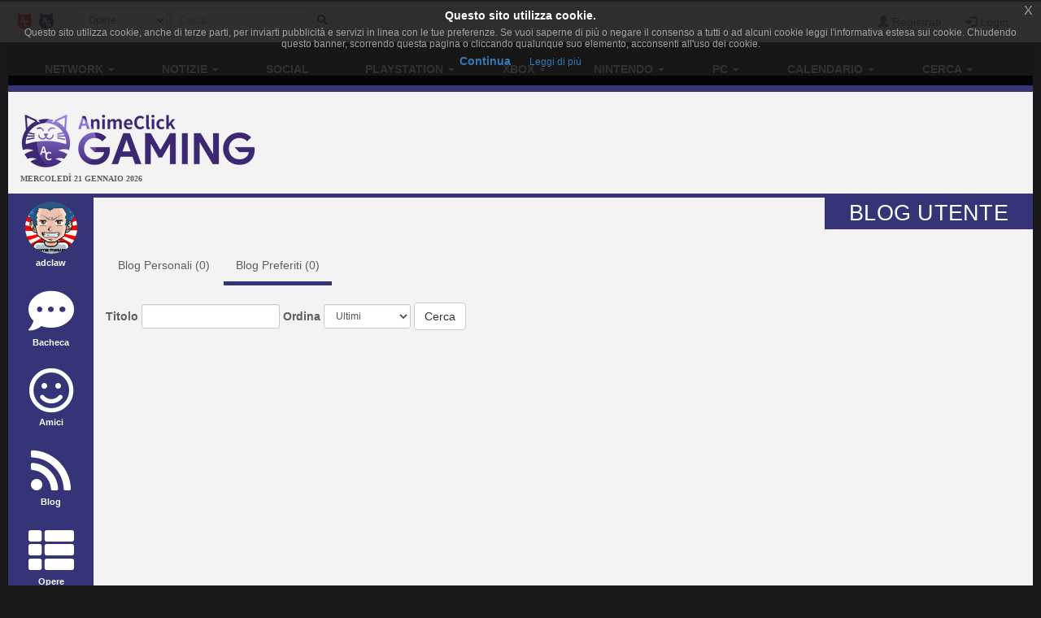

--- FILE ---
content_type: text/html; charset=UTF-8
request_url: https://www.gamerclick.it/profilo/blog/preferiti/40415
body_size: 7110
content:
<!DOCTYPE html>
<html lang="it" prefix="og: http://ogp.me/ns#">
<head>
            
    <meta charset="utf-8">
    <meta http-equiv="X-UA-Compatible" content="IE=edge">
    <meta name="viewport" content="width=device-width, initial-scale=1,minimum-scale=1">
            <META NAME="KEYWORDS" CONTENT="giochi playstation 4, giochi Wii U, giochi Xbox One, giochi Pc, giochi 3d, giochi di ruolo, giochi di azione, giochi multiplayer">
        <meta property="og:site_name" content="GamerClick.it" />
        <meta name="author" content="Associazione NewType Media">
    <link rel="alternate" type="application/rss+xml" href="/rss" />
    <link rel="canonical" href="https://www.gamerclick.it/profilo/blog/preferiti/40415" />
    <meta property="fb:app_id" content="500402340166335"/>
    <meta property="fb:pages" content="65686153848,782555735114369,1631874000357963" />
    <meta property="og:url" content="https://www.gamerclick.it/profilo/blog/preferiti/40415" />
    <meta property="og:locale" content="it_IT" />

    
        <link rel="icon" type="image/x-icon" href="/bundles/accommon/images/gc_favicon.ico.png"/>


    <title>
            Profilo Utente di adclaw     </title>
    <style>.instagram-media{margin:0 auto !important}</style>

    <link rel="stylesheet" href="/assets/vendors.3b1d81df.css">
    <link rel="stylesheet" href="/assets/2.f7a4d63a.css">
    <link rel="stylesheet" href="/assets/tema.f85545f1.css">
    <link rel="stylesheet" href="/assets/frontend.7eb0a311.css">

            

    <link rel="stylesheet" href="/assets/tema-gc.cd6a231b.css">




            
    
                        
            <script async src="https://www.googletagmanager.com/gtag/js?id=G-W4ZYNGHZ9Q"></script>
        <script>window.dataLayer = window.dataLayer || [];function gtag(){dataLayer.push(arguments);}gtag('js', new Date());gtag('config', 'G-W4ZYNGHZ9Q');</script>
        <style>#col-main-news h2 a{color:#337ab7}</style>
</head>

<body>

    <div class="visible-xs-block" style="padding-top:5px;background-color:#fff">
            <a href="/">
        <img id="logo-img" alt="logo GamerClick.it" src="/bundles/accommon/images/gc-logoB.png" class="img-responsive" style="margin:0"/>
    </a>

    </div>
    <!-- Fixed navbar -->
<nav class="navbar navbar-default navbar-fixed-top">
    <div class="container">
        <div class="navbar-header pull-left">

            <button type="button" class="navbar-toggle navbar-toggle-left collapsed navbar-toggle-button"
                    data-toggle="collapse" data-target="#nav-macro-aree"
                    aria-expanded="false" aria-controls="navbar">
                <i class="fa fa-th-large"></i>
            </button>
            <a href="/cerca"
               class="navbar-toggle navbar-toggle-left collapsed btn btn-navbar">
                <i class="fa fa-search"></i>
            </a>
            <span class="hidden-xs">
    <a href="//www.animeclick.it/" class="navbar-brand">
        <img alt="Favicon" src="/bundles/accommon/images/ac-20x20.png" height="20" width="20" />
    </a>
    <a href="/" class="navbar-brand">
        <img alt="Favicon" src="/bundles/accommon/images/gc-20x20.png" height="20" width="20" />
    </a>
    </span>

        </div>
        <div class="navbar-left hidden-xs" id="nav-search">
            <div class="navbar-form" style="position: relative;">


    <form class="searchBar" method="get" id="searchBar" action="/cerca">
        <select id="tipo-ricerca" class="form-control input-sm" name="tipo">
            <option value="opera" selected="selected">Opere</option>
            <option value="notizia">Notizie</option>
            <option value="autore">Autore</option>
            <option value="personaggio">Personaggio</option>
            <option value="tutto">Tutto</option>
        </select>

        <div class="input-group">
            <input type="text" id="globalSearch" data-action="/cerca" name="name"
                   class="form-control input-sm" required placeholder="Cerca...">
      <span class="input-group-btn">
        <button type="submit" class="btn btn-secondary btn-sm"><i class="fa fa-search"></i></button>
      </span>
        </div>
    </form>
    <div class="incrementalSearchResultList" id="topSearchResultList"
         style="display: none;position: absolute; width: 100%;min-height: 250px"></div>
</div>

        </div>

        <div class="header-block-nav pull-right">

            <ul class="nav navbar-nav">

                                    <li><a href="/register/"><span
                                    class="glyphicon glyphicon-user"
                                    aria-hidden="true"></span>
                            Registrati</a></li>
                    <li><a href="#" class="login_trigger" data-url="/aclogin/login"><span
                                    class="glyphicon glyphicon-log-in" aria-hidden="true"></span> <span class="hidden-xs">Login</span></a></li>
                
            </ul>
        </div>

    </div>
</nav>

<div id="main-div">

    <div id="page">

        

        <div class="td-div">

            
                            <div class="container" id="main-section-menu">
                    
    <ul class="sidebar-offcanvas nav nav-pills nav-justified navbar-collapse collapse" id="nav-macro-aree">

        <!-- CREO PER SEMPLICITA' E CHIAREZZA  UN MENU' PER OGNI DOMINIO, SENZA FARE IF INTERNE ALLO STESSO -->
        <!-- MENU' DI ANIMECLICK.IT -->
                    <li class="dropdown"><a href="#"
                                    class="dropdown-toggle "
                                    data-toggle="dropdown">Network&nbsp;<b class="caret"></b></a>
                <ul class="dropdown-menu">
                    <li><a href="//www.animeclick.it/">AnimeClick | Anime e Manga</a></li>
                    <li><a href="/">Gamerclick | Videogiochi</a></li>
                    <li><a href="/staff">Staff GamerClick</a></li>
                    <li><a href="/contattaci">Contattaci</a>
                    </li>
                </ul>
            </li>
            <li class="dropdown"><a href="#"
                                    class="dropdown-toggle "
                                    data-toggle="dropdown">Notizie&nbsp;<b class="caret"></b></a>
                <ul class="dropdown-menu">
                    <li><a href="/archivio">Archivio Notizie</a></li>
                </ul>
            </li>
            <li ><a
                        href="/social">Social</a></li>
            <li class="dropdown"><a href="#"
                                    class="dropdown-toggle "
                                    data-toggle="dropdown">PlayStation&nbsp;<b class="caret"></b></a>
                <ul class="dropdown-menu">
                    <li><a href="/playstation"><span class="glyphicon glyphicon-home"></span>&nbsp;PlayStation</a>
                    </li>
                    <li class="divider"></li>
                    <li><a href="/ricerca/game">Ricerca avanzata</a></li>
                </ul>
            </li>
            <li class="dropdown"><a href="#"
                                    class="dropdown-toggle "
                                    data-toggle="dropdown">Xbox&nbsp;<b class="caret"></b></a>
                <ul class="dropdown-menu">
                    <li><a href="/xbox"><span class="glyphicon glyphicon-home"></span>&nbsp;Xbox</a>
                    </li>
                    <li class="divider"></li>
                    <li><a href="/ricerca/game">Ricerca avanzata</a></li>
                </ul>
            </li>
            <li class="dropdown"><a href="#"
                                    class="dropdown-toggle "
                                    data-toggle="dropdown">Nintendo&nbsp;<b class="caret"></b></a>
                <ul class="dropdown-menu">
                    <li><a href="/nintendo"><span class="glyphicon glyphicon-home"></span>&nbsp;Nintendo</a>
                    </li>
                    <li class="divider"></li>
                    <li><a href="/ricerca/game">Ricerca avanzata</a></li>
                </ul>
            </li>
            <li class="dropdown"><a href="#"
                                    class="dropdown-toggle "
                                    data-toggle="dropdown">PC&nbsp;<b class="caret"></b></a>
                <ul class="dropdown-menu">
                    <li><a href="/pc"><span class="glyphicon glyphicon-home"></span>&nbsp;PC</a>
                    </li>
                    <li class="divider"></li>
                    <li><a href="/ricerca/game">Ricerca avanzata</a></li>
                </ul>
            </li>
            <li class="dropdown"><a href="#"
                                    class="dropdown-toggle "
                                    data-toggle="dropdown">Calendario&nbsp;<b class="caret"></b></a>
                <ul class="dropdown-menu">
                    <li><a href="/calendario"><span class="glyphicon glyphicon-home"></span>&nbsp;Calendario</a>
                    </li>
                    <li class="divider"></li>
                    <li><a href="/calendario-eventi">Eventi</a></li>
                    <li><a href="/calendario-videogame">Videogiochi</a></li>
                </ul>
            </li>
            <li class="dropdown"><a href="#"
                                    class="dropdown-toggle "
                                    data-toggle="dropdown">Cerca&nbsp;<b class="caret"></b></a>
                <ul class="dropdown-menu">
                    <li><a href="/ricerca/game">Videogiochi</a></li>
                    <li><a href="/archivio">Notizie</a></li>
                    <li><a href="/utenti">Utenti</a></li>
                    <li><a href="/blog">Blog</a></li>
                    <li><a href="//www.animeclick.it/ricerca/anime">Anime</a></li>
                    <li><a href="//www.animeclick.it/ricerca/manga">Manga</a></li>
                    <li><a href="//www.animeclick.it/ricerca/drama">Drama</a></li>
                    <li><a href="//www.animeclick.it/ricerca/novel">Light Novel</a></li>
                    <li><a href="//serialclick.localhost/ricerca/telefilm">Telefilm</a></li>
                </ul>
            </li>





            </ul>

                </div>
            
            <div class="container" id="page-content-div">
                                    <div class="row hidden-xs" id="logo-row-div">
                        <div class="col-xs-12 col-md-4">
                                <a href="/">
        <img id="logo-img" alt="logo GamerClick.it" src="/bundles/accommon/images/logo-GC.png" />
    </a>
<div style="font-size:10px;line-height:13px;font-weight:bold;font-family:verdana;margin:0">MERCOLEDÌ 21 GENNAIO 2026</div>
                        </div>
                        <div class="col-xs-12 col-md-8">
                            <br/>
                            <div id="banner-top-div" class="hidden-xs">
                                <div style="text-align:center">
                                                                                <script async src="//pagead2.googlesyndication.com/pagead/js/adsbygoogle.js"></script>
<!-- banner top 728G90 -->
<ins class="adsbygoogle"
     style="display:inline-block;width:728px;height:90px"
     data-ad-client="ca-pub-1355827133850317"
     data-ad-slot="3225146761"></ins>
<script><!--EUCOOKIELAW-->(adsbygoogle = window.adsbygoogle || []).push({});</script>

                                                                    </div>
                            </div>
                        </div>
                    </div>
                
                    <div id="profilo-main-div">
        <div class="row">
            <div class="col-xs-12 col-sm-2 col-md-2 col-lg-1">
                                <ul id="profilo-menu-ul" class="nav nav-stacked profilo-menu-verticale">
    <li  >

        <a href="/profilo/40415">

                        
                                    <img width="64" height="64" alt="adclaw" title="adclaw"
                         src="/bundles/accommon/images/utente_registrato_M.png"
                         class="img-circle img-user-avatar-profile"/><span class="labelprofilemenu">adclaw</span>
                
            
        </a>

    </li>
    <li >
        <a href="/bacheca/40415">
            <i class="fa fa-commenting "></i><span class="labelprofilemenu">Bacheca</span>
        </a>

    </li>
        <li  >
        <a href="/amici/40415/200">
            <i class="fa fa-smile-o "></i><span class="labelprofilemenu">Amici</span>
        </a>
    </li>
        <li  >
        <a href="/profilo/blog/40415">
            <i class="fa fa-rss  "></i><span class="labelprofilemenu">Blog</span>
        </a>
    </li>

            <li >
            <a href="/profilo/lista-opera/game/">
                <i class="fa fa-th-list "></i><span class="labelprofilemenu">Opere</span>
            </a>
        </li>
    
    <li >
        <a href="/profilo/wishlist/40415">
            <i class="fa fa-shopping-cart "></i><span class="labelprofilemenu">WishList</span>
        </a>
    </li>
    <li >
        <a href="/recensioni/anime/utente/40415">
            <i class="fa fa-book "></i><span class="labelprofilemenu">Recensioni</span>
        </a>
    </li>
        <li >
        <a href="/profilo/commenti/episodi/40415">
            <i class="fa fa-heartbeat "></i><span class="labelprofilemenu">Attivit&#224;</span>
        </a>
    </li>

            <li >
            <a href="/profilo/grafici/40415">
                <i class="fa fa-line-chart "></i><span class="labelprofilemenu">Grafici</span>
            </a>
        </li>
    
    </ul>
            </div>
            <div class="col-xs-12 col-sm-10 col-md-10 col-lg-11">
                                    <div id="main-blog-div">
        <div class="page-header">
            <h1>Blog utente</h1>
        </div>
        <div class="row">

            <div class="col-xs-12 col-sm-10 col-md-10 col-lg-7">
                <ul class="nav nav-pills">
                    <li role="presentation"  >
                        <a href="/profilo/blog/40415">Blog Personali
                            (<span id="amiciTot">0</span>)</a>
                    </li>
                    <li role="presentation" class="active" >
                        <a href="/profilo/blog/preferiti/40415">Blog Preferiti
                            (<span id="amiciTot">0</span>)</a>
                    </li>
                </ul>
            </div>
            <br/>

            <div class="col-md-12 col-lg-12">
                            </div>
        </div>
        <br/>

        <form name="form" method="post" action="/profilo/blog/preferiti/40415" id="form_ricerca_blog" class="form-inline">
            <div class="form-group">
                <label class="control-label">Titolo</label>

                <input type="search" id="form_nome" name="form[nome]" class="form-control input-sm" />

            </div>
            <div class="form-group">
                <label class=" control-label">Ordina</label>

                <select id="form_ordine" name="form[ordine]" class="form-control input-sm"><option value="ultimi">Ultimi</option><option value="commenti">Più discussi</option><option value="hot">HOT!</option></select>

            </div>
            <input type="submit" class="btn btn-default" value="Cerca"/>
            <input type="hidden" id="form__token" name="form[_token]" value="7cf1b4f300ac6b77ca3ba2d60c692._IF7sj9E3Lo8caYHV2Uy2qduTix1UH2Ptdaf2Swqy9Q.tutJg1sSsNxWJtJgETJYuNEZKx8GHU_c-57PjVxhnOSp5B3_Cy-00W0Flg" />
        </form>
        <br/>
        <ul id="pagination-blog" class="pagination-sm" data-totale-pagine="0"
            data-action="/profilo/blog/preferiti/40415"
            data-target="elenco-blog-utente" data-form="form_ricerca_blog">
        </ul>
        <br/>

        <div id="elenco-blog-utente" class="blog-div">
            
<div class="row" id="blog-row">

    
</div>
        </div>
    </div>
            </div>
        </div>
    </div>
                <a href="https://www.gamerclick.it/profilo/blog/preferiti/40415#" class="scrollup" style="display: none;" title="Trapassa i cieli con la tua trivella!">Torna su</a>
            </div>

                            <div class="container" id="footer" >

    <div class="social-div">
     <a rel="alternate" type="application/rss+xml"  class="sb-round sb-rss" href="/rss"><i title="RSS" class="fa fa-fw fa-rss"></i></a>
            <a class="sb-round sb-fb" href="https://www.facebook.com/GamerClick.it"><i title="Facebook" class="fa fa-fw fa-facebook"></i></a>
        <a class="sb-round sb-tw" href="https://twitter.com/GamerClickit"><i title="Twitter" class="fa fa-fw fa-twitter"></i></a>
        <a class="sb-round sb-yt" href="https://www.youtube.com/channel/UCxvmtIMSYmnfyQCe24Jh7ZA"><i title="Youtube" class="fa fa-fw fa-youtube"></i></a>
       <a class="sb-round sb-ig" href="https://www.instagram.com/gamerclick.it"><i title="Instagram" class="fa fa-fw fa-instagram"></i></a>
       <a class="sb-round sb-tw" href="https://t.me/gamerclick"><i title="Telegram" class="fa fa-fw fa-telegram"></i></a>

    </div>

            GamerClick.it è un sito amatoriale gestito dall'associazione culturale NO PROFIT  <strong><a  href="http://www.antme.it/">Associazione NewType Media</a></strong>.
        L'Associazione NewType Media, così come il sito GamerClick.it da essa gestito, non perseguono alcun fine di lucro,
        e ai sensi del L.n. 383/2000 tutti i proventi delle attività svolte sono destinati allo svolgimento delle attività
        istituzionali statutariamente previste, ed in nessun caso possono essere divisi fra gli associati, anche in forme indirette.
        <a href="/privacy">Privacy policy</a>.
</div>
            
        </div>
        
    </div>
</div>

    <style>
    .ce-banner{background-color:rgba(25,25,25,.9);color:#efefef;padding:5px 20px;font-size:12px;line-height:1.2em;text-align:center;z-index:9999999;position:fixed;top:0;left:0;right:0;display:block}.ce-dismiss{font-size:16px;font-weight:100;line-height:1;color:#a2a2a2;filter:alpha(opacity=20);position:absolute;font-family:helvetica,arial,verdana,sans-serif;top:0;right:0;padding:5px 10px}
    </style>
    <script id="ce-banner-html" type="text/plain">
        <div style="font-size:1.2em;font-weight:700;padding:7px;color:#fff;">Questo sito utilizza cookie.</div>
        <div style="color:#a2a2a2;">Questo sito utilizza cookie, anche di terze parti, per inviarti pubblicità e servizi in linea con le tue preferenze. Se vuoi saperne di più o negare il consenso a tutti o ad alcuni cookie leggi l'informativa estesa sui cookie. Chiudendo questo banner, scorrendo questa pagina o cliccando qualunque suo elemento, acconsenti all'uso dei cookie.</div>
        <div style="padding:7px 0 5px;">
        <a href="#" class="ce-accept" style="margin:0 10px;font-weight:700;font-size:14px;">Continua</a>
        <a href="/privacy" target="_blank" style="margin:0 10px;font-weight:400;font-size:12px;">Leggi di più</a>
        </div>
        <a href="#" class="ce-dismiss">X</a>
    </script>
    <script src="/bundles/accommon/js/cookies-enabler.min.js"></script>
    <script>COOKIES_ENABLER.init({eventScroll: true,clickOutside: true,cookieName: 'AC_EU_COOKIE_LAW_CONSENT'});</script>
<script src="/assets/runtime.a62e363b.js"></script><script src="/assets/0.3f997e3a.js"></script><script src="/assets/1.3a4c533f.js"></script><script src="/assets/vendors.987f5e4c.js"></script>
<script src="/assets/2.a69633a9.js"></script><script src="/assets/vendors_frontend.a5aec47c.js"></script>
<script src="/assets/frontend.971489fd.js"></script>
<script src="/bundles/accommon/js/cookies.min.js"></script>
<script>
    $(document).ready ( function(){
        try {
            var resolution = screen.width + 'x' + screen.height;
            var viewportRes = $(window).width() + 'x' + $(window).height();
            Cookies.set('AC_SCREEN_RESOLUTION', resolution);
            Cookies.set('AC_VIEWPORT_RESOLUTION', viewportRes);
        }
        catch(err) {
            // discard
        }

        var mentionInputs = $("input[data-mention]");
        var mentionTextareas = $("textarea[data-mention]");
        if(mentionInputs.length > 0 || mentionTextareas.length > 0){
            $.ajax({
                url: '/commenti/lista-tag',
                success: function(data){
                    mentionInputs.mention({
                        users: data,
                        queryBy: ['name']
                    });

                    mentionTextareas.mention({
                        users: data,
                        queryBy: ['name']
                    });
                }
            });
        }
    });
</script>




         <script id="template-preferite" type="x-tmpl-mustache">

    <div>
    <input type="hidden" id="tipo_opera" name="tipo_opera" value={{ tipo }} />
    <p>Aggiungi le tue opere preferite o quello che stai seguendo al momento fino ad un massimo di 4.
        L'opera deve far parte della tua lista opere.</p>
       <div class="form-group">
            <label class="control-label">Le tue opere</label>
            <input type="text" id="opera_preferita" name="opera_preferita" required="required" class="form-control">
       </div>
       <br />
       <div class="row" id="preferite-div" />

    </div>

</script>

<script id="template-opera-box-preferita" type="x-tml-mustache">

<div class="col-xs-4" id="preferita_{{ id_preferita }}">
    <div class="thumbnail thumbnail-opera thumbnail-animazione">
        <div class="pull-right div-remove-thumb"><a class="btn-remove-thumb" href="#" data-id-preferita="{{ id_preferita }}"><i class="glyphicon glyphicon-remove" /></a></div>
        <img class="img-responsive cover-no-found" src="{{ cover }}" alt="{{ titolo }}">


    <div class="caption text-center">
        <h5>
            <a href="#">{{ titolo }}</a></h5>
    </div>
    </div>
    </div>
 
</script>
<script id="tpl-mediaRow" type="x-tmpl-mustache">
    
    <div class="media">
        <div class="media-left">
            <img class="media-object" width="64" src="{{ cover }}" alt="{{ titolo }}">
        </div>
        <div class="media-body">
            <h4 class="media-heading">{{ titolo }}</h4>
            {{ tipo }}
        </div>
    </div>
    
</script>
<script type="text/javascript">
    $(document).ready(function () {

        $(document.body).on("click", ".opera-pref", function (e) {
            e.preventDefault();
            var template = $("#template-preferite").html();
            Mustache.parse(template);
            var rendered = Mustache.render(template, {tipo: $(this).data("tipo")});

            bootbox.hideAll();// Chiudo eventuali finestre aperte
            var dialog = bootbox.dialog({
                message: rendered,
                title: "Scegli preferite",
                backdrop: true,
                onEscape: function () {
                },
                buttons: {
                    main: {
                        label: "Chiudi",
                        className: "btn-default backBtn",
                        callback: function () {
                            $('.backBtn').parents('.bootbox:first').modal('hide');
                            return false;
                        }
                    }
                },
                show: false
            });

            dialog.on('hidden.bs.modal', function () {
                window.location.reload(true);
            });

            dialog.on("show.bs.modal", function () {

                        var ricercaOperaUrl = "/profilo/opere-preferite/ajax/cerca";
                        var tipoOpera = $("#tipo_opera").val();
                        getOperePreferiteUtente(tipoOpera);
                        $("#opera_preferita").select2({
                            minimumInputLength: 2,
                            ajax: {
                                url: ricercaOperaUrl,
                                dataType: "json",
                                data: function (term, page) {
                                    return {
                                        q: term,
                                        tipo : tipoOpera
                                    };
                                },
                                results: function (data, page) {
                                    return {
                                        results: data, text: 'titolo'
                                    };
                                }
                            },
                            dropdownCssClass: "bigdrop",
                            formatResult: function (opera) {
                                var template = $("#tpl-mediaRow").html();
                                var r = Mustache.render(template, opera);
                                return r;
                            },
                            formatSelection: function (opera) {
                                return opera.titolo;
                            }
                        }).on("change", function (e) {
                            $.post('/profilo/opere-preferite/ajax/aggiungi',{'tipoOpera': tipoOpera , 'lista_elem' : e.added.id} , function(data) {
                                var response = $.parseJSON(data);
                                if(response.ok) {
                                    var template = $("#template-opera-box-preferita").html();
                                    Mustache.parse(template);
                                    e.added.id_preferita = response.data;
                                    var rendered = Mustache.render(template,e.added);
                                    $(rendered).hide().appendTo("#preferite-div").fadeIn();
                                }
                            });

                        });
            });
            
           
            dialog.modal('show');
        });

        $(document.body).on("click", ".btn-remove-thumb", function (e) {
            e.preventDefault();
            var id_preferita = $(this).data("id-preferita");
            var tipoOpera = $("#tipo_opera").val();
            $.post('/profilo/opere-preferite/ajax/rimuovi',{'id': id_preferita, 'tipo': tipoOpera} , function(data) {
                var response = $.parseJSON(data);
                if(response.ok) {
                    $("#preferita_"+id_preferita).fadeOut("normal", function() {
                        $(this).remove();
                    });
                }
            });
        });


        $(document.body).on("click", ".btn-attiva-preferiti", attivaPreferiti);


        function getOperePreferiteUtente(tipoOpera) {
             $.post('/profilo/opere-preferite/ajax/preferite',{'tipoOpera': tipoOpera} , function(r) {
                    r = $.parseJSON(r);
                    if(r.ok) {
                        var template = $("#template-opera-box-preferita").html();
                        Mustache.parse(template);

                        $.each( r.data,function( index, value ) {
                          var rendered = Mustache.render(template,value);
                          $(rendered).hide().appendTo("#preferite-div").fadeIn();
                        });


                    }
             });
        }

        function attivaPreferiti(e) {
            var target = this;
            var url = '/profilo/opere-preferite/ajax/nascondi';
            var tipo = $(target).data("tipo");
            var attivo = $(target).data("attivo") ? false : true;
            $.post(url, { tipo: tipo, attivo: attivo },
                    function (data) {
                        if (data.ok) {
                            if (attivo)
                                $(target).removeClass("btn-warning").addClass("btn-success").data("attivo", true).attr("data-attivo", true).text("si");
                            else
                                $(target).removeClass("btn-success").addClass("btn-warning").data("attivo", false).attr("data-attivo", false).text("no");

                        }
                    }, "json");
        }

    });

</script>
 

    <script type="text/javascript">
        $(function () {

            AC.Social.initBlog();
            $("#pagination-blog").paginateMe();
            $("#form_ricerca_blog").ajaxFormRicerca({
                targetDIV : "#elenco-blog-utente",
                pagination :"#pagination-blog"
            });

        });

    </script>


</body>
</html>
